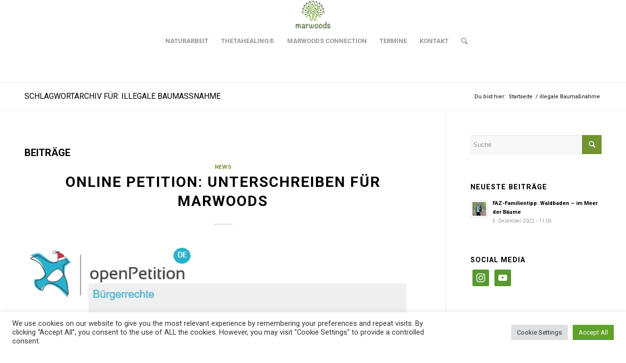

--- FILE ---
content_type: text/html; charset=UTF-8
request_url: https://marwoods.de/tag/illegale-baumassnahme
body_size: 21343
content:
<!DOCTYPE html>
<html lang="de" class="html_stretched responsive av-preloader-disabled av-default-lightbox  html_header_top html_logo_center html_bottom_nav_header html_menu_right html_large html_header_sticky html_header_shrinking html_mobile_menu_phone html_header_searchicon html_content_align_center html_header_unstick_top_disabled html_header_stretch_disabled html_minimal_header html_elegant-blog html_av-overlay-side html_av-overlay-side-classic html_av-submenu-noclone html_entry_id_569 av-cookies-no-cookie-consent av-no-preview html_text_menu_active ">
<head>
<meta charset="UTF-8" />


<!-- mobile setting -->
<meta name="viewport" content="width=device-width, initial-scale=1">

<!-- Scripts/CSS and wp_head hook -->
<meta name='robots' content='index, follow, max-image-preview:large, max-snippet:-1, max-video-preview:-1' />

	<!-- This site is optimized with the Yoast SEO plugin v26.7 - https://yoast.com/wordpress/plugins/seo/ -->
	<title>illegale Baumaßnahme Archive - marwoods</title>
	<link rel="canonical" href="https://marwoods.de/tag/illegale-baumassnahme" />
	<meta property="og:locale" content="de_DE" />
	<meta property="og:type" content="article" />
	<meta property="og:title" content="illegale Baumaßnahme Archive - marwoods" />
	<meta property="og:url" content="https://marwoods.de/tag/illegale-baumassnahme" />
	<meta property="og:site_name" content="marwoods" />
	<meta name="twitter:card" content="summary_large_image" />
	<script type="application/ld+json" class="yoast-schema-graph">{"@context":"https://schema.org","@graph":[{"@type":"CollectionPage","@id":"https://marwoods.de/tag/illegale-baumassnahme","url":"https://marwoods.de/tag/illegale-baumassnahme","name":"illegale Baumaßnahme Archive - marwoods","isPartOf":{"@id":"https://marwoods.de/#website"},"primaryImageOfPage":{"@id":"https://marwoods.de/tag/illegale-baumassnahme#primaryimage"},"image":{"@id":"https://marwoods.de/tag/illegale-baumassnahme#primaryimage"},"thumbnailUrl":"https://marwoods.de/wp-content/uploads/2019/12/openpetition.png","breadcrumb":{"@id":"https://marwoods.de/tag/illegale-baumassnahme#breadcrumb"},"inLanguage":"de"},{"@type":"ImageObject","inLanguage":"de","@id":"https://marwoods.de/tag/illegale-baumassnahme#primaryimage","url":"https://marwoods.de/wp-content/uploads/2019/12/openpetition.png","contentUrl":"https://marwoods.de/wp-content/uploads/2019/12/openpetition.png","width":700,"height":217},{"@type":"BreadcrumbList","@id":"https://marwoods.de/tag/illegale-baumassnahme#breadcrumb","itemListElement":[{"@type":"ListItem","position":1,"name":"Startseite","item":"https://marwoods.de/naturarbeit"},{"@type":"ListItem","position":2,"name":"illegale Baumaßnahme"}]},{"@type":"WebSite","@id":"https://marwoods.de/#website","url":"https://marwoods.de/","name":"marwoods","description":"Erlebe dich selbst","publisher":{"@id":"https://marwoods.de/#organization"},"potentialAction":[{"@type":"SearchAction","target":{"@type":"EntryPoint","urlTemplate":"https://marwoods.de/?s={search_term_string}"},"query-input":{"@type":"PropertyValueSpecification","valueRequired":true,"valueName":"search_term_string"}}],"inLanguage":"de"},{"@type":"Organization","@id":"https://marwoods.de/#organization","name":"marwoods","url":"https://marwoods.de/","logo":{"@type":"ImageObject","inLanguage":"de","@id":"https://marwoods.de/#/schema/logo/image/","url":"https://marwoods.de/wp-content/uploads/2018/11/Marwoods_Logo.png","contentUrl":"https://marwoods.de/wp-content/uploads/2018/11/Marwoods_Logo.png","width":338,"height":277,"caption":"marwoods"},"image":{"@id":"https://marwoods.de/#/schema/logo/image/"}}]}</script>
	<!-- / Yoast SEO plugin. -->


<link rel="alternate" type="application/rss+xml" title="marwoods &raquo; Feed" href="https://marwoods.de/feed" />
<link rel="alternate" type="application/rss+xml" title="marwoods &raquo; Kommentar-Feed" href="https://marwoods.de/comments/feed" />
<link rel="alternate" type="application/rss+xml" title="marwoods &raquo; illegale Baumaßnahme Schlagwort-Feed" href="https://marwoods.de/tag/illegale-baumassnahme/feed" />

<!-- google webfont font replacement -->

			<script type='text/javascript'>

				(function() {
					
					/*	check if webfonts are disabled by user setting via cookie - or user must opt in.	*/
					var html = document.getElementsByTagName('html')[0];
					var cookie_check = html.className.indexOf('av-cookies-needs-opt-in') >= 0 || html.className.indexOf('av-cookies-can-opt-out') >= 0;
					var allow_continue = true;

					if( cookie_check )
					{
						if( ! document.cookie.match(/aviaCookieConsent/) || sessionStorage.getItem( 'aviaCookieRefused' ) )
						{
							allow_continue = false;
						}
						else
						{
							if( ! document.cookie.match(/aviaPrivacyRefuseCookiesHideBar/) )
							{
								allow_continue = false;
							}
							else if( ! document.cookie.match(/aviaPrivacyEssentialCookiesEnabled/) )
							{
								allow_continue = false;
							}
							else if( document.cookie.match(/aviaPrivacyGoogleWebfontsDisabled/) )
							{
								allow_continue = false;
							}
						}
					}
					
					if( allow_continue )
					{
						var f = document.createElement('link');
					
						f.type 	= 'text/css';
						f.rel 	= 'stylesheet';
						f.href 	= '//fonts.googleapis.com/css?family=Roboto:100,400,700';
						f.id 	= 'avia-google-webfont';

						document.getElementsByTagName('head')[0].appendChild(f);
					}
				})();
			
			</script>
			<style id='wp-img-auto-sizes-contain-inline-css' type='text/css'>
img:is([sizes=auto i],[sizes^="auto," i]){contain-intrinsic-size:3000px 1500px}
/*# sourceURL=wp-img-auto-sizes-contain-inline-css */
</style>
<style id='wp-emoji-styles-inline-css' type='text/css'>

	img.wp-smiley, img.emoji {
		display: inline !important;
		border: none !important;
		box-shadow: none !important;
		height: 1em !important;
		width: 1em !important;
		margin: 0 0.07em !important;
		vertical-align: -0.1em !important;
		background: none !important;
		padding: 0 !important;
	}
/*# sourceURL=wp-emoji-styles-inline-css */
</style>
<style id='wp-block-library-inline-css' type='text/css'>
:root{--wp-block-synced-color:#7a00df;--wp-block-synced-color--rgb:122,0,223;--wp-bound-block-color:var(--wp-block-synced-color);--wp-editor-canvas-background:#ddd;--wp-admin-theme-color:#007cba;--wp-admin-theme-color--rgb:0,124,186;--wp-admin-theme-color-darker-10:#006ba1;--wp-admin-theme-color-darker-10--rgb:0,107,160.5;--wp-admin-theme-color-darker-20:#005a87;--wp-admin-theme-color-darker-20--rgb:0,90,135;--wp-admin-border-width-focus:2px}@media (min-resolution:192dpi){:root{--wp-admin-border-width-focus:1.5px}}.wp-element-button{cursor:pointer}:root .has-very-light-gray-background-color{background-color:#eee}:root .has-very-dark-gray-background-color{background-color:#313131}:root .has-very-light-gray-color{color:#eee}:root .has-very-dark-gray-color{color:#313131}:root .has-vivid-green-cyan-to-vivid-cyan-blue-gradient-background{background:linear-gradient(135deg,#00d084,#0693e3)}:root .has-purple-crush-gradient-background{background:linear-gradient(135deg,#34e2e4,#4721fb 50%,#ab1dfe)}:root .has-hazy-dawn-gradient-background{background:linear-gradient(135deg,#faaca8,#dad0ec)}:root .has-subdued-olive-gradient-background{background:linear-gradient(135deg,#fafae1,#67a671)}:root .has-atomic-cream-gradient-background{background:linear-gradient(135deg,#fdd79a,#004a59)}:root .has-nightshade-gradient-background{background:linear-gradient(135deg,#330968,#31cdcf)}:root .has-midnight-gradient-background{background:linear-gradient(135deg,#020381,#2874fc)}:root{--wp--preset--font-size--normal:16px;--wp--preset--font-size--huge:42px}.has-regular-font-size{font-size:1em}.has-larger-font-size{font-size:2.625em}.has-normal-font-size{font-size:var(--wp--preset--font-size--normal)}.has-huge-font-size{font-size:var(--wp--preset--font-size--huge)}.has-text-align-center{text-align:center}.has-text-align-left{text-align:left}.has-text-align-right{text-align:right}.has-fit-text{white-space:nowrap!important}#end-resizable-editor-section{display:none}.aligncenter{clear:both}.items-justified-left{justify-content:flex-start}.items-justified-center{justify-content:center}.items-justified-right{justify-content:flex-end}.items-justified-space-between{justify-content:space-between}.screen-reader-text{border:0;clip-path:inset(50%);height:1px;margin:-1px;overflow:hidden;padding:0;position:absolute;width:1px;word-wrap:normal!important}.screen-reader-text:focus{background-color:#ddd;clip-path:none;color:#444;display:block;font-size:1em;height:auto;left:5px;line-height:normal;padding:15px 23px 14px;text-decoration:none;top:5px;width:auto;z-index:100000}html :where(.has-border-color){border-style:solid}html :where([style*=border-top-color]){border-top-style:solid}html :where([style*=border-right-color]){border-right-style:solid}html :where([style*=border-bottom-color]){border-bottom-style:solid}html :where([style*=border-left-color]){border-left-style:solid}html :where([style*=border-width]){border-style:solid}html :where([style*=border-top-width]){border-top-style:solid}html :where([style*=border-right-width]){border-right-style:solid}html :where([style*=border-bottom-width]){border-bottom-style:solid}html :where([style*=border-left-width]){border-left-style:solid}html :where(img[class*=wp-image-]){height:auto;max-width:100%}:where(figure){margin:0 0 1em}html :where(.is-position-sticky){--wp-admin--admin-bar--position-offset:var(--wp-admin--admin-bar--height,0px)}@media screen and (max-width:600px){html :where(.is-position-sticky){--wp-admin--admin-bar--position-offset:0px}}

/*# sourceURL=wp-block-library-inline-css */
</style><style id='global-styles-inline-css' type='text/css'>
:root{--wp--preset--aspect-ratio--square: 1;--wp--preset--aspect-ratio--4-3: 4/3;--wp--preset--aspect-ratio--3-4: 3/4;--wp--preset--aspect-ratio--3-2: 3/2;--wp--preset--aspect-ratio--2-3: 2/3;--wp--preset--aspect-ratio--16-9: 16/9;--wp--preset--aspect-ratio--9-16: 9/16;--wp--preset--color--black: #000000;--wp--preset--color--cyan-bluish-gray: #abb8c3;--wp--preset--color--white: #ffffff;--wp--preset--color--pale-pink: #f78da7;--wp--preset--color--vivid-red: #cf2e2e;--wp--preset--color--luminous-vivid-orange: #ff6900;--wp--preset--color--luminous-vivid-amber: #fcb900;--wp--preset--color--light-green-cyan: #7bdcb5;--wp--preset--color--vivid-green-cyan: #00d084;--wp--preset--color--pale-cyan-blue: #8ed1fc;--wp--preset--color--vivid-cyan-blue: #0693e3;--wp--preset--color--vivid-purple: #9b51e0;--wp--preset--gradient--vivid-cyan-blue-to-vivid-purple: linear-gradient(135deg,rgb(6,147,227) 0%,rgb(155,81,224) 100%);--wp--preset--gradient--light-green-cyan-to-vivid-green-cyan: linear-gradient(135deg,rgb(122,220,180) 0%,rgb(0,208,130) 100%);--wp--preset--gradient--luminous-vivid-amber-to-luminous-vivid-orange: linear-gradient(135deg,rgb(252,185,0) 0%,rgb(255,105,0) 100%);--wp--preset--gradient--luminous-vivid-orange-to-vivid-red: linear-gradient(135deg,rgb(255,105,0) 0%,rgb(207,46,46) 100%);--wp--preset--gradient--very-light-gray-to-cyan-bluish-gray: linear-gradient(135deg,rgb(238,238,238) 0%,rgb(169,184,195) 100%);--wp--preset--gradient--cool-to-warm-spectrum: linear-gradient(135deg,rgb(74,234,220) 0%,rgb(151,120,209) 20%,rgb(207,42,186) 40%,rgb(238,44,130) 60%,rgb(251,105,98) 80%,rgb(254,248,76) 100%);--wp--preset--gradient--blush-light-purple: linear-gradient(135deg,rgb(255,206,236) 0%,rgb(152,150,240) 100%);--wp--preset--gradient--blush-bordeaux: linear-gradient(135deg,rgb(254,205,165) 0%,rgb(254,45,45) 50%,rgb(107,0,62) 100%);--wp--preset--gradient--luminous-dusk: linear-gradient(135deg,rgb(255,203,112) 0%,rgb(199,81,192) 50%,rgb(65,88,208) 100%);--wp--preset--gradient--pale-ocean: linear-gradient(135deg,rgb(255,245,203) 0%,rgb(182,227,212) 50%,rgb(51,167,181) 100%);--wp--preset--gradient--electric-grass: linear-gradient(135deg,rgb(202,248,128) 0%,rgb(113,206,126) 100%);--wp--preset--gradient--midnight: linear-gradient(135deg,rgb(2,3,129) 0%,rgb(40,116,252) 100%);--wp--preset--font-size--small: 13px;--wp--preset--font-size--medium: 20px;--wp--preset--font-size--large: 36px;--wp--preset--font-size--x-large: 42px;--wp--preset--spacing--20: 0.44rem;--wp--preset--spacing--30: 0.67rem;--wp--preset--spacing--40: 1rem;--wp--preset--spacing--50: 1.5rem;--wp--preset--spacing--60: 2.25rem;--wp--preset--spacing--70: 3.38rem;--wp--preset--spacing--80: 5.06rem;--wp--preset--shadow--natural: 6px 6px 9px rgba(0, 0, 0, 0.2);--wp--preset--shadow--deep: 12px 12px 50px rgba(0, 0, 0, 0.4);--wp--preset--shadow--sharp: 6px 6px 0px rgba(0, 0, 0, 0.2);--wp--preset--shadow--outlined: 6px 6px 0px -3px rgb(255, 255, 255), 6px 6px rgb(0, 0, 0);--wp--preset--shadow--crisp: 6px 6px 0px rgb(0, 0, 0);}:where(.is-layout-flex){gap: 0.5em;}:where(.is-layout-grid){gap: 0.5em;}body .is-layout-flex{display: flex;}.is-layout-flex{flex-wrap: wrap;align-items: center;}.is-layout-flex > :is(*, div){margin: 0;}body .is-layout-grid{display: grid;}.is-layout-grid > :is(*, div){margin: 0;}:where(.wp-block-columns.is-layout-flex){gap: 2em;}:where(.wp-block-columns.is-layout-grid){gap: 2em;}:where(.wp-block-post-template.is-layout-flex){gap: 1.25em;}:where(.wp-block-post-template.is-layout-grid){gap: 1.25em;}.has-black-color{color: var(--wp--preset--color--black) !important;}.has-cyan-bluish-gray-color{color: var(--wp--preset--color--cyan-bluish-gray) !important;}.has-white-color{color: var(--wp--preset--color--white) !important;}.has-pale-pink-color{color: var(--wp--preset--color--pale-pink) !important;}.has-vivid-red-color{color: var(--wp--preset--color--vivid-red) !important;}.has-luminous-vivid-orange-color{color: var(--wp--preset--color--luminous-vivid-orange) !important;}.has-luminous-vivid-amber-color{color: var(--wp--preset--color--luminous-vivid-amber) !important;}.has-light-green-cyan-color{color: var(--wp--preset--color--light-green-cyan) !important;}.has-vivid-green-cyan-color{color: var(--wp--preset--color--vivid-green-cyan) !important;}.has-pale-cyan-blue-color{color: var(--wp--preset--color--pale-cyan-blue) !important;}.has-vivid-cyan-blue-color{color: var(--wp--preset--color--vivid-cyan-blue) !important;}.has-vivid-purple-color{color: var(--wp--preset--color--vivid-purple) !important;}.has-black-background-color{background-color: var(--wp--preset--color--black) !important;}.has-cyan-bluish-gray-background-color{background-color: var(--wp--preset--color--cyan-bluish-gray) !important;}.has-white-background-color{background-color: var(--wp--preset--color--white) !important;}.has-pale-pink-background-color{background-color: var(--wp--preset--color--pale-pink) !important;}.has-vivid-red-background-color{background-color: var(--wp--preset--color--vivid-red) !important;}.has-luminous-vivid-orange-background-color{background-color: var(--wp--preset--color--luminous-vivid-orange) !important;}.has-luminous-vivid-amber-background-color{background-color: var(--wp--preset--color--luminous-vivid-amber) !important;}.has-light-green-cyan-background-color{background-color: var(--wp--preset--color--light-green-cyan) !important;}.has-vivid-green-cyan-background-color{background-color: var(--wp--preset--color--vivid-green-cyan) !important;}.has-pale-cyan-blue-background-color{background-color: var(--wp--preset--color--pale-cyan-blue) !important;}.has-vivid-cyan-blue-background-color{background-color: var(--wp--preset--color--vivid-cyan-blue) !important;}.has-vivid-purple-background-color{background-color: var(--wp--preset--color--vivid-purple) !important;}.has-black-border-color{border-color: var(--wp--preset--color--black) !important;}.has-cyan-bluish-gray-border-color{border-color: var(--wp--preset--color--cyan-bluish-gray) !important;}.has-white-border-color{border-color: var(--wp--preset--color--white) !important;}.has-pale-pink-border-color{border-color: var(--wp--preset--color--pale-pink) !important;}.has-vivid-red-border-color{border-color: var(--wp--preset--color--vivid-red) !important;}.has-luminous-vivid-orange-border-color{border-color: var(--wp--preset--color--luminous-vivid-orange) !important;}.has-luminous-vivid-amber-border-color{border-color: var(--wp--preset--color--luminous-vivid-amber) !important;}.has-light-green-cyan-border-color{border-color: var(--wp--preset--color--light-green-cyan) !important;}.has-vivid-green-cyan-border-color{border-color: var(--wp--preset--color--vivid-green-cyan) !important;}.has-pale-cyan-blue-border-color{border-color: var(--wp--preset--color--pale-cyan-blue) !important;}.has-vivid-cyan-blue-border-color{border-color: var(--wp--preset--color--vivid-cyan-blue) !important;}.has-vivid-purple-border-color{border-color: var(--wp--preset--color--vivid-purple) !important;}.has-vivid-cyan-blue-to-vivid-purple-gradient-background{background: var(--wp--preset--gradient--vivid-cyan-blue-to-vivid-purple) !important;}.has-light-green-cyan-to-vivid-green-cyan-gradient-background{background: var(--wp--preset--gradient--light-green-cyan-to-vivid-green-cyan) !important;}.has-luminous-vivid-amber-to-luminous-vivid-orange-gradient-background{background: var(--wp--preset--gradient--luminous-vivid-amber-to-luminous-vivid-orange) !important;}.has-luminous-vivid-orange-to-vivid-red-gradient-background{background: var(--wp--preset--gradient--luminous-vivid-orange-to-vivid-red) !important;}.has-very-light-gray-to-cyan-bluish-gray-gradient-background{background: var(--wp--preset--gradient--very-light-gray-to-cyan-bluish-gray) !important;}.has-cool-to-warm-spectrum-gradient-background{background: var(--wp--preset--gradient--cool-to-warm-spectrum) !important;}.has-blush-light-purple-gradient-background{background: var(--wp--preset--gradient--blush-light-purple) !important;}.has-blush-bordeaux-gradient-background{background: var(--wp--preset--gradient--blush-bordeaux) !important;}.has-luminous-dusk-gradient-background{background: var(--wp--preset--gradient--luminous-dusk) !important;}.has-pale-ocean-gradient-background{background: var(--wp--preset--gradient--pale-ocean) !important;}.has-electric-grass-gradient-background{background: var(--wp--preset--gradient--electric-grass) !important;}.has-midnight-gradient-background{background: var(--wp--preset--gradient--midnight) !important;}.has-small-font-size{font-size: var(--wp--preset--font-size--small) !important;}.has-medium-font-size{font-size: var(--wp--preset--font-size--medium) !important;}.has-large-font-size{font-size: var(--wp--preset--font-size--large) !important;}.has-x-large-font-size{font-size: var(--wp--preset--font-size--x-large) !important;}
/*# sourceURL=global-styles-inline-css */
</style>

<style id='classic-theme-styles-inline-css' type='text/css'>
/*! This file is auto-generated */
.wp-block-button__link{color:#fff;background-color:#32373c;border-radius:9999px;box-shadow:none;text-decoration:none;padding:calc(.667em + 2px) calc(1.333em + 2px);font-size:1.125em}.wp-block-file__button{background:#32373c;color:#fff;text-decoration:none}
/*# sourceURL=/wp-includes/css/classic-themes.min.css */
</style>
<link rel='stylesheet' id='cookie-law-info-css' href='https://marwoods.de/wp-content/plugins/cookie-law-info/legacy/public/css/cookie-law-info-public.css?ver=3.3.9.1' type='text/css' media='all' />
<link rel='stylesheet' id='cookie-law-info-gdpr-css' href='https://marwoods.de/wp-content/plugins/cookie-law-info/legacy/public/css/cookie-law-info-gdpr.css?ver=3.3.9.1' type='text/css' media='all' />
<link rel='stylesheet' id='wpzoom-social-icons-socicon-css' href='https://marwoods.de/wp-content/plugins/social-icons-widget-by-wpzoom/assets/css/wpzoom-socicon.css?ver=1768504471' type='text/css' media='all' />
<link rel='stylesheet' id='wpzoom-social-icons-genericons-css' href='https://marwoods.de/wp-content/plugins/social-icons-widget-by-wpzoom/assets/css/genericons.css?ver=1768504471' type='text/css' media='all' />
<link rel='stylesheet' id='wpzoom-social-icons-academicons-css' href='https://marwoods.de/wp-content/plugins/social-icons-widget-by-wpzoom/assets/css/academicons.min.css?ver=1768504471' type='text/css' media='all' />
<link rel='stylesheet' id='wpzoom-social-icons-font-awesome-3-css' href='https://marwoods.de/wp-content/plugins/social-icons-widget-by-wpzoom/assets/css/font-awesome-3.min.css?ver=1768504471' type='text/css' media='all' />
<link rel='stylesheet' id='dashicons-css' href='https://marwoods.de/wp-includes/css/dashicons.min.css?ver=6.9' type='text/css' media='all' />
<link rel='stylesheet' id='wpzoom-social-icons-styles-css' href='https://marwoods.de/wp-content/plugins/social-icons-widget-by-wpzoom/assets/css/wpzoom-social-icons-styles.css?ver=1768504471' type='text/css' media='all' />
<link rel='stylesheet' id='jquery-lazyloadxt-spinner-css-css' href='//marwoods.de/wp-content/plugins/a3-lazy-load/assets/css/jquery.lazyloadxt.spinner.css?ver=6.9' type='text/css' media='all' />
<link rel='preload' as='font'  id='wpzoom-social-icons-font-academicons-woff2-css' href='https://marwoods.de/wp-content/plugins/social-icons-widget-by-wpzoom/assets/font/academicons.woff2?v=1.9.2'  type='font/woff2' crossorigin />
<link rel='preload' as='font'  id='wpzoom-social-icons-font-fontawesome-3-woff2-css' href='https://marwoods.de/wp-content/plugins/social-icons-widget-by-wpzoom/assets/font/fontawesome-webfont.woff2?v=4.7.0'  type='font/woff2' crossorigin />
<link rel='preload' as='font'  id='wpzoom-social-icons-font-genericons-woff-css' href='https://marwoods.de/wp-content/plugins/social-icons-widget-by-wpzoom/assets/font/Genericons.woff'  type='font/woff' crossorigin />
<link rel='preload' as='font'  id='wpzoom-social-icons-font-socicon-woff2-css' href='https://marwoods.de/wp-content/plugins/social-icons-widget-by-wpzoom/assets/font/socicon.woff2?v=4.5.4'  type='font/woff2' crossorigin />
<link rel='stylesheet' id='avia-merged-styles-css' href='https://marwoods.de/wp-content/uploads/dynamic_avia/avia-merged-styles-ac04d9cc082322492d8f62a18016d796.css' type='text/css' media='all' />
<script type="text/javascript" src="https://marwoods.de/wp-includes/js/jquery/jquery.min.js?ver=3.7.1" id="jquery-core-js"></script>
<script type="text/javascript" src="https://marwoods.de/wp-includes/js/jquery/jquery-migrate.min.js?ver=3.4.1" id="jquery-migrate-js"></script>
<script type="text/javascript" id="cookie-law-info-js-extra">
/* <![CDATA[ */
var Cli_Data = {"nn_cookie_ids":[],"cookielist":[],"non_necessary_cookies":[],"ccpaEnabled":"","ccpaRegionBased":"","ccpaBarEnabled":"","strictlyEnabled":["necessary","obligatoire"],"ccpaType":"gdpr","js_blocking":"1","custom_integration":"","triggerDomRefresh":"","secure_cookies":""};
var cli_cookiebar_settings = {"animate_speed_hide":"500","animate_speed_show":"500","background":"#FFF","border":"#b1a6a6c2","border_on":"","button_1_button_colour":"#61a229","button_1_button_hover":"#4e8221","button_1_link_colour":"#fff","button_1_as_button":"1","button_1_new_win":"","button_2_button_colour":"#333","button_2_button_hover":"#292929","button_2_link_colour":"#444","button_2_as_button":"","button_2_hidebar":"","button_3_button_colour":"#dedfe0","button_3_button_hover":"#b2b2b3","button_3_link_colour":"#333333","button_3_as_button":"1","button_3_new_win":"","button_4_button_colour":"#dedfe0","button_4_button_hover":"#b2b2b3","button_4_link_colour":"#333333","button_4_as_button":"1","button_7_button_colour":"#61a229","button_7_button_hover":"#4e8221","button_7_link_colour":"#fff","button_7_as_button":"1","button_7_new_win":"","font_family":"inherit","header_fix":"","notify_animate_hide":"1","notify_animate_show":"","notify_div_id":"#cookie-law-info-bar","notify_position_horizontal":"right","notify_position_vertical":"bottom","scroll_close":"","scroll_close_reload":"","accept_close_reload":"","reject_close_reload":"","showagain_tab":"","showagain_background":"#fff","showagain_border":"#000","showagain_div_id":"#cookie-law-info-again","showagain_x_position":"100px","text":"#333333","show_once_yn":"","show_once":"10000","logging_on":"","as_popup":"","popup_overlay":"1","bar_heading_text":"","cookie_bar_as":"banner","popup_showagain_position":"bottom-right","widget_position":"left"};
var log_object = {"ajax_url":"https://marwoods.de/wp-admin/admin-ajax.php"};
//# sourceURL=cookie-law-info-js-extra
/* ]]> */
</script>
<script type="text/javascript" src="https://marwoods.de/wp-content/plugins/cookie-law-info/legacy/public/js/cookie-law-info-public.js?ver=3.3.9.1" id="cookie-law-info-js"></script>
<link rel="https://api.w.org/" href="https://marwoods.de/wp-json/" /><link rel="alternate" title="JSON" type="application/json" href="https://marwoods.de/wp-json/wp/v2/tags/13" /><link rel="EditURI" type="application/rsd+xml" title="RSD" href="https://marwoods.de/xmlrpc.php?rsd" />
<meta name="generator" content="WordPress 6.9" />
<!-- start Simple Custom CSS and JS -->
<style type="text/css">
.av-thin-font .av-special-heading-tag, .modern-quote .av-special-heading-tag {
  font-weight: 900;
}

.av-thin-font .av-special-heading-tag, .modern-quote .av-special-heading-tag {
  color: #444444
    }
</style>
<!-- end Simple Custom CSS and JS -->

        <script type="text/javascript">
            var jQueryMigrateHelperHasSentDowngrade = false;

			window.onerror = function( msg, url, line, col, error ) {
				// Break out early, do not processing if a downgrade reqeust was already sent.
				if ( jQueryMigrateHelperHasSentDowngrade ) {
					return true;
                }

				var xhr = new XMLHttpRequest();
				var nonce = '9d42fc690d';
				var jQueryFunctions = [
					'andSelf',
					'browser',
					'live',
					'boxModel',
					'support.boxModel',
					'size',
					'swap',
					'clean',
					'sub',
                ];
				var match_pattern = /\)\.(.+?) is not a function/;
                var erroredFunction = msg.match( match_pattern );

                // If there was no matching functions, do not try to downgrade.
                if ( null === erroredFunction || typeof erroredFunction !== 'object' || typeof erroredFunction[1] === "undefined" || -1 === jQueryFunctions.indexOf( erroredFunction[1] ) ) {
                    return true;
                }

                // Set that we've now attempted a downgrade request.
                jQueryMigrateHelperHasSentDowngrade = true;

				xhr.open( 'POST', 'https://marwoods.de/wp-admin/admin-ajax.php' );
				xhr.setRequestHeader( 'Content-Type', 'application/x-www-form-urlencoded' );
				xhr.onload = function () {
					var response,
                        reload = false;

					if ( 200 === xhr.status ) {
                        try {
                        	response = JSON.parse( xhr.response );

                        	reload = response.data.reload;
                        } catch ( e ) {
                        	reload = false;
                        }
                    }

					// Automatically reload the page if a deprecation caused an automatic downgrade, ensure visitors get the best possible experience.
					if ( reload ) {
						location.reload();
                    }
				};

				xhr.send( encodeURI( 'action=jquery-migrate-downgrade-version&_wpnonce=' + nonce ) );

				// Suppress error alerts in older browsers
				return true;
			}
        </script>

		<link rel="profile" href="http://gmpg.org/xfn/11" />
<link rel="alternate" type="application/rss+xml" title="marwoods RSS2 Feed" href="https://marwoods.de/feed" />
<link rel="pingback" href="https://marwoods.de/xmlrpc.php" />
<!--[if lt IE 9]><script src="https://marwoods.de/wp-content/themes/enfold/js/html5shiv.js"></script><![endif]-->
<link rel="icon" href="https://marwoods.de/wp-content/uploads/2018/11/Marwoods_Logo1-1024x741.jpg" type="image/x-icon">

<!-- To speed up the rendering and to display the site as fast as possible to the user we include some styles and scripts for above the fold content inline -->
<script type="text/javascript">'use strict';var avia_is_mobile=!1;if(/Android|webOS|iPhone|iPad|iPod|BlackBerry|IEMobile|Opera Mini/i.test(navigator.userAgent)&&'ontouchstart' in document.documentElement){avia_is_mobile=!0;document.documentElement.className+=' avia_mobile '}
else{document.documentElement.className+=' avia_desktop '};document.documentElement.className+=' js_active ';(function(){var e=['-webkit-','-moz-','-ms-',''],n='';for(var t in e){if(e[t]+'transform' in document.documentElement.style){document.documentElement.className+=' avia_transform ';n=e[t]+'transform'};if(e[t]+'perspective' in document.documentElement.style)document.documentElement.className+=' avia_transform3d '};if(typeof document.getElementsByClassName=='function'&&typeof document.documentElement.getBoundingClientRect=='function'&&avia_is_mobile==!1){if(n&&window.innerHeight>0){setTimeout(function(){var e=0,o={},a=0,t=document.getElementsByClassName('av-parallax'),i=window.pageYOffset||document.documentElement.scrollTop;for(e=0;e<t.length;e++){t[e].style.top='0px';o=t[e].getBoundingClientRect();a=Math.ceil((window.innerHeight+i-o.top)*0.3);t[e].style[n]='translate(0px, '+a+'px)';t[e].style.top='auto';t[e].className+=' enabled-parallax '}},50)}}})();</script><style type='text/css'>
@font-face {font-family: 'entypo-fontello'; font-weight: normal; font-style: normal; font-display: auto;
src: url('https://marwoods.de/wp-content/themes/enfold/config-templatebuilder/avia-template-builder/assets/fonts/entypo-fontello.eot');
src: url('https://marwoods.de/wp-content/themes/enfold/config-templatebuilder/avia-template-builder/assets/fonts/entypo-fontello.eot?#iefix') format('embedded-opentype'), 
url('https://marwoods.de/wp-content/themes/enfold/config-templatebuilder/avia-template-builder/assets/fonts/entypo-fontello.woff') format('woff'), 
url('https://marwoods.de/wp-content/themes/enfold/config-templatebuilder/avia-template-builder/assets/fonts/entypo-fontello.ttf') format('truetype'), 
url('https://marwoods.de/wp-content/themes/enfold/config-templatebuilder/avia-template-builder/assets/fonts/entypo-fontello.svg#entypo-fontello') format('svg');
} #top .avia-font-entypo-fontello, body .avia-font-entypo-fontello, html body [data-av_iconfont='entypo-fontello']:before{ font-family: 'entypo-fontello'; }
</style>

<!--
Debugging Info for Theme support: 

Theme: Enfold
Version: 4.6.1
Installed: enfold
AviaFramework Version: 5.0
AviaBuilder Version: 0.9.5
aviaElementManager Version: 1.0.1
ML:1024-PU:78-PLA:17
WP:6.9
Compress: CSS:all theme files - JS:all theme files
Updates: disabled
PLAu:15
-->
<link rel='stylesheet' id='cookie-law-info-table-css' href='https://marwoods.de/wp-content/plugins/cookie-law-info/legacy/public/css/cookie-law-info-table.css?ver=3.3.9.1' type='text/css' media='all' />
</head>




<body id="top" class="archive tag tag-illegale-baumassnahme tag-13 wp-theme-enfold  rtl_columns stretched roboto" itemscope="itemscope" itemtype="https://schema.org/WebPage" >

	
	<div id='wrap_all'>

	
<header id='header' class='all_colors header_color light_bg_color  av_header_top av_logo_center av_bottom_nav_header av_menu_right av_large av_header_sticky av_header_shrinking av_header_stretch_disabled av_mobile_menu_phone av_header_searchicon av_header_unstick_top_disabled av_minimal_header av_header_border_disabled'  role="banner" itemscope="itemscope" itemtype="https://schema.org/WPHeader" >

		<div  id='header_main' class='container_wrap container_wrap_logo'>
	
        <div class='container av-logo-container'><div class='inner-container'><span class='logo'><a href='https://marwoods.de/'><img height='100' width='300' src='https://marwoods.de/wp-content/uploads/2018/11/Marwoods_Logo.png' alt='marwoods' title='' /></a></span></div></div><div id='header_main_alternate' class='container_wrap'><div class='container'><nav class='main_menu' data-selectname='Seite auswählen'  role="navigation" itemscope="itemscope" itemtype="https://schema.org/SiteNavigationElement" ><div class="avia-menu av-main-nav-wrap"><ul id="avia-menu" class="menu av-main-nav"><li id="menu-item-290" class="menu-item menu-item-type-post_type menu-item-object-page menu-item-home menu-item-has-children menu-item-top-level menu-item-top-level-1"><a href="https://marwoods.de/" itemprop="url"><span class="avia-bullet"></span><span class="avia-menu-text">Naturarbeit</span><span class="avia-menu-fx"><span class="avia-arrow-wrap"><span class="avia-arrow"></span></span></span></a>


<ul class="sub-menu">
	<li id="menu-item-286" class="menu-item menu-item-type-post_type menu-item-object-page"><a href="https://marwoods.de/waldbad" itemprop="url"><span class="avia-bullet"></span><span class="avia-menu-text">Waldbaden</span></a></li>
	<li id="menu-item-1664" class="menu-item menu-item-type-post_type menu-item-object-page"><a href="https://marwoods.de/sound-healing" itemprop="url"><span class="avia-bullet"></span><span class="avia-menu-text">Sound healing</span></a></li>
	<li id="menu-item-1665" class="menu-item menu-item-type-post_type menu-item-object-page"><a href="https://marwoods.de/numerologie-2" itemprop="url"><span class="avia-bullet"></span><span class="avia-menu-text">Numerologie</span></a></li>
	<li id="menu-item-1786" class="menu-item menu-item-type-post_type menu-item-object-page"><a href="https://marwoods.de/kakao" itemprop="url"><span class="avia-bullet"></span><span class="avia-menu-text">Kakao</span></a></li>
	<li id="menu-item-285" class="menu-item menu-item-type-post_type menu-item-object-page"><a href="https://marwoods.de/eindruecke" itemprop="url"><span class="avia-bullet"></span><span class="avia-menu-text">Eindrücke</span></a></li>
	<li id="menu-item-537" class="menu-item menu-item-type-post_type menu-item-object-page"><a href="https://marwoods.de/news" itemprop="url"><span class="avia-bullet"></span><span class="avia-menu-text">Blog</span></a></li>
</ul>
</li>
<li id="menu-item-415" class="menu-item menu-item-type-post_type menu-item-object-page menu-item-mega-parent  menu-item-top-level menu-item-top-level-2"><a href="https://marwoods.de/theta-healing" itemprop="url"><span class="avia-bullet"></span><span class="avia-menu-text">ThetaHealing®</span><span class="avia-menu-fx"><span class="avia-arrow-wrap"><span class="avia-arrow"></span></span></span></a></li>
<li id="menu-item-962" class="menu-item menu-item-type-post_type menu-item-object-page menu-item-has-children menu-item-top-level menu-item-top-level-3"><a href="https://marwoods.de/wald-connection" itemprop="url"><span class="avia-bullet"></span><span class="avia-menu-text">Marwoods Connection</span><span class="avia-menu-fx"><span class="avia-arrow-wrap"><span class="avia-arrow"></span></span></span></a>


<ul class="sub-menu">
	<li id="menu-item-1397" class="menu-item menu-item-type-post_type menu-item-object-page"><a href="https://marwoods.de/kooperation" itemprop="url"><span class="avia-bullet"></span><span class="avia-menu-text">Kooperation</span></a></li>
</ul>
</li>
<li id="menu-item-428" class="menu-item menu-item-type-post_type menu-item-object-page menu-item-top-level menu-item-top-level-4"><a href="https://marwoods.de/termine" itemprop="url"><span class="avia-bullet"></span><span class="avia-menu-text">Termine</span><span class="avia-menu-fx"><span class="avia-arrow-wrap"><span class="avia-arrow"></span></span></span></a></li>
<li id="menu-item-284" class="menu-item menu-item-type-post_type menu-item-object-page menu-item-top-level menu-item-top-level-5"><a href="https://marwoods.de/kontakt" itemprop="url"><span class="avia-bullet"></span><span class="avia-menu-text">Kontakt</span><span class="avia-menu-fx"><span class="avia-arrow-wrap"><span class="avia-arrow"></span></span></span></a></li>
<li id="menu-item-search" class="noMobile menu-item menu-item-search-dropdown menu-item-avia-special"><a aria-label="Suche" href="?s=" rel="nofollow" data-avia-search-tooltip="

&lt;form role=&quot;search&quot; action=&quot;https://marwoods.de/&quot; id=&quot;searchform&quot; method=&quot;get&quot; class=&quot;&quot;&gt;
	&lt;div&gt;
		&lt;input type=&quot;submit&quot; value=&quot;&quot; id=&quot;searchsubmit&quot; class=&quot;button avia-font-entypo-fontello&quot; /&gt;
		&lt;input type=&quot;text&quot; id=&quot;s&quot; name=&quot;s&quot; value=&quot;&quot; placeholder='Suche' /&gt;
			&lt;/div&gt;
&lt;/form&gt;" aria-hidden='true' data-av_icon='' data-av_iconfont='entypo-fontello'><span class="avia_hidden_link_text">Suche</span></a></li><li class="av-burger-menu-main menu-item-avia-special ">
	        			<a href="#">
							<span class="av-hamburger av-hamburger--spin av-js-hamburger">
					        <span class="av-hamburger-box">
						          <span class="av-hamburger-inner"></span>
						          <strong>Menü</strong>
					        </span>
							</span>
						</a>
	        		   </li></ul></div></nav></div> </div> 
		<!-- end container_wrap-->
		</div>
		<div class='header_bg'></div>

<!-- end header -->
</header>
		
	<div id='main' class='all_colors' data-scroll-offset='116'>

	<div class='stretch_full container_wrap alternate_color light_bg_color title_container'><div class='container'><h1 class='main-title entry-title '><a href='https://marwoods.de/tag/illegale-baumassnahme' rel='bookmark' title='Permanenter Link zu: Schlagwortarchiv für: illegale Baumaßnahme'  itemprop="headline" >Schlagwortarchiv für: illegale Baumaßnahme</a></h1><div class="breadcrumb breadcrumbs avia-breadcrumbs"><div class="breadcrumb-trail" xmlns:v="https://rdf.data-vocabulary.org/#"><span class="trail-before"><span class="breadcrumb-title">Du bist hier:</span></span> <span><a rel="v:url" property="v:title" href="https://marwoods.de" title="marwoods"  class="trail-begin">Startseite</a></span> <span class="sep">/</span> <span class="trail-end">illegale Baumaßnahme</span></div></div></div></div>
        <div class='container_wrap container_wrap_first main_color sidebar_right'>

            <div class='container template-blog '>

                <main class='content av-content-small alpha units'  role="main" itemprop="mainContentOfPage" itemscope="itemscope" itemtype="https://schema.org/Blog" >

                    <div class="category-term-description">
                                            </div>

                    <h3 class='post-title tag-page-post-type-title '>Beiträge</h3><article class='post-entry post-entry-type-standard post-entry-569 post-loop-1 post-parity-odd single-big with-slider post-569 post type-post status-publish format-standard has-post-thumbnail hentry category-news tag-illegale-baumassnahme tag-unterschriften tag-unterstuetzung'  itemscope="itemscope" itemtype="https://schema.org/BlogPosting" ><div class='blog-meta'></div><div class='entry-content-wrapper clearfix standard-content'><header class="entry-content-header"><div class="av-heading-wrapper"><span class="blog-categories minor-meta"><a href="https://marwoods.de/category/news" rel="tag">News</a> </span><h2 class='post-title entry-title '  itemprop="headline" >	<a href='https://marwoods.de/online-petition-unterschreiben-fuer-marwoods' rel='bookmark' title='Permanenter Link zu: Online Petition: Unterschreiben für Marwoods'>Online Petition: Unterschreiben für Marwoods			<span class='post-format-icon minor-meta'></span>	</a></h2></div></header><span class="av-vertical-delimiter"></span><div class="big-preview single-big"><a href="https://marwoods.de/online-petition-unterschreiben-fuer-marwoods" title="Online Petition: Unterschreiben für Marwoods"><img width="700" height="217" src="//marwoods.de/wp-content/plugins/a3-lazy-load/assets/images/lazy_placeholder.gif" data-lazy-type="image" data-src="https://marwoods.de/wp-content/uploads/2019/12/openpetition.png" class="lazy lazy-hidden attachment-entry_with_sidebar size-entry_with_sidebar wp-post-image" alt="" decoding="async" loading="lazy" srcset="" data-srcset="https://marwoods.de/wp-content/uploads/2019/12/openpetition.png 700w, https://marwoods.de/wp-content/uploads/2019/12/openpetition-300x93.png 300w" sizes="auto, (max-width: 700px) 100vw, 700px" /><noscript><img width="700" height="217" src="https://marwoods.de/wp-content/uploads/2019/12/openpetition.png" class="attachment-entry_with_sidebar size-entry_with_sidebar wp-post-image" alt="" decoding="async" loading="lazy" srcset="https://marwoods.de/wp-content/uploads/2019/12/openpetition.png 700w, https://marwoods.de/wp-content/uploads/2019/12/openpetition-300x93.png 300w" sizes="auto, (max-width: 700px) 100vw, 700px" /></noscript></a></div><div class="entry-content"  itemprop="text" ><h2>Eure Mithilfe ist gefragt</h2>
<p>Nachdem das <a href="https://marwoods.de/marwoods-eroeffnung-rechtliche-herausforderungen" target="_blank" rel="noopener noreferrer">Landratsamt und Stadt nicht an einer Lösungsfindung interessiert sind</a>, startet Marwoods eine Online-Petition zum Thema „Stimme für die Waldplattform, zur Integration von Mensch und Natur in Form von Yoga und Achtsamkeit“.</p>
<h3><u>Auszug aus der Online Petition:</u></h3>
<p>Am 29.07.2019 war Welterschöpfungstag. So früh wie noch nie in der Geschichte der Menschheit. Ressourcen</p>
<p>schwinden. Das Klima steigt von Jahr zu Jahr. Wälder brennen. Umweltkatastrophen nehmen zu. Die, die offen über</p>
<p>diese kritischen Herausforderungen in der Geschichte der Menschheit sprechen, werden belächelt. Die, die es sich</p>
<p>zur Aufgabe machen, das Bewusstsein aller zu sensibilisieren, werden an den Pranger gestellt.</p>
<p>Sind wir noch auf dem richtigen Weg? Können wir unsere Verantwortung noch abgeben? Sind unsere Regeln und</p>
<p>Gesetze noch zeitgemäß? Oder bedarf es Neuausrichtungen auf allen Ebenen?</p>
<p><em><strong>In Summe haben hierfür 278 Menschen aus der Region ihre Unterschrift gesetzt und somit das Projekt „Marwoods“ zu unterstützen.</strong></em></p>
<div  class='avia-button-wrap avia-button-center  avia-builder-el-0  avia-builder-el-no-sibling ' ><a href='https://www.openpetition.de/petition/online/stimme-fuer-die-waldplattform-zur-integration-von-mensch-und-natur-in-form-von-yoga-und-achtsamkeit' class='avia-button avia-button-fullwidth   avia-icon_select-no avia-color-theme-color '  target="_blank"  style='color:#ffffff; ' ><span class='avia_iconbox_title' >Zur Marwoods Petition</span><div class='av-button-description av-button-description-below'><p>Jede Stimme zählt!</p>
</div><span class='avia_button_background avia-button avia-button-fullwidth avia-color-theme-color' ></span></a></div>
</div><span class='post-meta-infos'><time class='date-container minor-meta updated' >13. Dezember 2019</time><span class='text-sep text-sep-date'>/</span><span class='comment-container minor-meta'><a href="https://marwoods.de/online-petition-unterschreiben-fuer-marwoods#respond" class="comments-link" >0 Kommentare</a></span><span class='text-sep text-sep-comment'>/</span><span class="blog-author minor-meta">von <span class="entry-author-link" ><span class="vcard author"><span class="fn"><a href="https://marwoods.de/author/markus_wuescher" title="Beiträge von markus_wuescher" rel="author">markus_wuescher</a></span></span></span></span></span><footer class="entry-footer"></footer><div class='post_delimiter'></div></div><div class='post_author_timeline'></div><span class='hidden'>
			<span class='av-structured-data'  itemprop="image" itemscope="itemscope" itemtype="https://schema.org/ImageObject"  itemprop='image'>
					   <span itemprop='url' >https://marwoods.de/wp-content/uploads/2019/12/openpetition.png</span>
					   <span itemprop='height' >217</span>
					   <span itemprop='width' >700</span>
				  </span><span class='av-structured-data'  itemprop="publisher" itemtype="https://schema.org/Organization" itemscope="itemscope" >
				<span itemprop='name'>markus_wuescher</span>
				<span itemprop='logo' itemscope itemtype='https://schema.org/ImageObject'>
				   <span itemprop='url'>https://marwoods.de/wp-content/uploads/2018/11/Marwoods_Logo.png</span>
				 </span>
			  </span><span class='av-structured-data'  itemprop="author" itemscope="itemscope" itemtype="https://schema.org/Person" ><span itemprop='name'>markus_wuescher</span></span><span class='av-structured-data'  itemprop="datePublished" datetime="2019-12-13T18:35:07+00:00" >2019-12-13 18:35:07</span><span class='av-structured-data'  itemprop="dateModified" itemtype="https://schema.org/dateModified" >2020-11-30 13:04:52</span><span class='av-structured-data'  itemprop="mainEntityOfPage" itemtype="https://schema.org/mainEntityOfPage" ><span itemprop='name'>Online Petition: Unterschreiben für Marwoods</span></span></span></article><article class='post-entry post-entry-type-standard post-entry-564 post-loop-2 post-parity-even post-entry-last single-big with-slider post-564 post type-post status-publish format-standard has-post-thumbnail hentry category-news tag-bewusstsein tag-event tag-illegale-baumassnahme'  itemscope="itemscope" itemtype="https://schema.org/BlogPosting" ><div class='blog-meta'></div><div class='entry-content-wrapper clearfix standard-content'><header class="entry-content-header"><div class="av-heading-wrapper"><span class="blog-categories minor-meta"><a href="https://marwoods.de/category/news" rel="tag">News</a> </span><h2 class='post-title entry-title '  itemprop="headline" >	<a href='https://marwoods.de/marwoods-eroeffnung-rechtliche-herausforderungen' rel='bookmark' title='Permanenter Link zu: Ankommen in Marwoods und rechtliche Herausforderungen'>Ankommen in Marwoods und rechtliche Herausforderungen			<span class='post-format-icon minor-meta'></span>	</a></h2></div></header><span class="av-vertical-delimiter"></span><div class="big-preview single-big"><a href="https://marwoods.de/marwoods-eroeffnung-rechtliche-herausforderungen" title="#1 Ankommen"><img width="845" height="321" src="//marwoods.de/wp-content/plugins/a3-lazy-load/assets/images/lazy_placeholder.gif" data-lazy-type="image" data-src="https://marwoods.de/wp-content/uploads/2019/11/1-Ankommen-845x321.jpg" class="lazy lazy-hidden attachment-entry_with_sidebar size-entry_with_sidebar wp-post-image" alt="" decoding="async" loading="lazy" /><noscript><img width="845" height="321" src="https://marwoods.de/wp-content/uploads/2019/11/1-Ankommen-845x321.jpg" class="attachment-entry_with_sidebar size-entry_with_sidebar wp-post-image" alt="" decoding="async" loading="lazy" /></noscript></a></div><div class="entry-content"  itemprop="text" ><h2>Marwoods Eröffnung und seine Tücken</h2>
<p>Das erste Seminar. Die Eröffnung im Marwoods. Knapp ein Jahr nach notarieller Beglaubigung des Waldkaufs, Planung und Konzeption, Positionierung vom Sandsteinpodest und dem Aufstellen der Plattform, war es soweit. Marwoods öffnet sich neugierigen Besuchern aus ganz Deutschland (u. a. Berlin, Erlangen, Nürnberg, München) und stellt den Tag ganz ins <a href="https://marwoods.de/selbstliebe-finden" target="_blank" rel="noopener noreferrer">Zeichen von „Ankommen“</a>. Ankommen auf der Waldplattform die als Zentrum für Austausch und Praxis dienen und die Brücke von Mensch und Natur schlagen soll.</p>
<p>Ein besonderer Tag für Veranstalter und Teilnehmer, mit perfektem Wetter und toller Energie. Marwoods und Ruppertshütten scheint bereit für ein neues Kapitel auf dem Wege zur Entwicklung der Gesellschaft durch die Rückbesinnung und Verbindung zur Natur.</p>
<div  class='avia-image-container  av-styling-    avia-builder-el-0  avia-builder-el-no-sibling  avia-align-center '  itemprop="image" itemscope="itemscope" itemtype="https://schema.org/ImageObject"  ><div class='avia-image-container-inner'><div class='avia-image-overlay-wrap'><img class='lazy lazy-hidden avia_image' src="//marwoods.de/wp-content/plugins/a3-lazy-load/assets/images/lazy_placeholder.gif" data-lazy-type="image" data-src='https://marwoods.de/wp-content/uploads/2019/12/Zeitungsartikel-715x1030.jpg' alt='Marwoods Eröffnung und seine Heimtücken' title='Zeitungsartikel in der Mainpost' height="1030" width="715"  itemprop="thumbnailUrl"  /><noscript><img class='avia_image' src='https://marwoods.de/wp-content/uploads/2019/12/Zeitungsartikel-715x1030.jpg' alt='Marwoods Eröffnung und seine Heimtücken' title='Zeitungsartikel in der Mainpost' height="1030" width="715"  itemprop="thumbnailUrl"  /></noscript></div></div></div>
<p>Zeitgleich erreicht uns allerdings eine amtliche Mitteilung mit der negativen Wertung des Neugeschaffenen. <a href="https://m.mainpost.de/regional/main-spessart/Baustopp-fuer-Yoga-Plattform-im-Wald-in-Ruppertshuetten;art774,10356162" target="_blank" rel="noopener noreferrer">Hier ist die Rede von „Illegalen Baumaßnahmen“ und „Ablagerungen“.</a> Nachdem die Stadt Lohr jeglichen E-Mail Kontakt ignoriert hat wird mit dem Schreiben des Landratsamts ein weiterer Schauplatz eröffnet.</p>
</div><span class='post-meta-infos'><time class='date-container minor-meta updated' >13. Dezember 2019</time><span class='text-sep text-sep-date'>/</span><span class='comment-container minor-meta'><a href="https://marwoods.de/marwoods-eroeffnung-rechtliche-herausforderungen#respond" class="comments-link" >0 Kommentare</a></span><span class='text-sep text-sep-comment'>/</span><span class="blog-author minor-meta">von <span class="entry-author-link" ><span class="vcard author"><span class="fn"><a href="https://marwoods.de/author/markus_wuescher" title="Beiträge von markus_wuescher" rel="author">markus_wuescher</a></span></span></span></span></span><footer class="entry-footer"></footer><div class='post_delimiter'></div></div><div class='post_author_timeline'></div><span class='hidden'>
			<span class='av-structured-data'  itemprop="image" itemscope="itemscope" itemtype="https://schema.org/ImageObject"  itemprop='image'>
					   <span itemprop='url' >https://marwoods.de/wp-content/uploads/2019/11/1-Ankommen.jpg</span>
					   <span itemprop='height' >1599</span>
					   <span itemprop='width' >1200</span>
				  </span><span class='av-structured-data'  itemprop="publisher" itemtype="https://schema.org/Organization" itemscope="itemscope" >
				<span itemprop='name'>markus_wuescher</span>
				<span itemprop='logo' itemscope itemtype='https://schema.org/ImageObject'>
				   <span itemprop='url'>https://marwoods.de/wp-content/uploads/2018/11/Marwoods_Logo.png</span>
				 </span>
			  </span><span class='av-structured-data'  itemprop="author" itemscope="itemscope" itemtype="https://schema.org/Person" ><span itemprop='name'>markus_wuescher</span></span><span class='av-structured-data'  itemprop="datePublished" datetime="2019-12-13T18:28:46+00:00" >2019-12-13 18:28:46</span><span class='av-structured-data'  itemprop="dateModified" itemtype="https://schema.org/dateModified" >2019-12-14 12:26:49</span><span class='av-structured-data'  itemprop="mainEntityOfPage" itemtype="https://schema.org/mainEntityOfPage" ><span itemprop='name'>Ankommen in Marwoods und rechtliche Herausforderungen</span></span></span></article><div class='single-big'></div>
                <!--end content-->
                </main>

                <aside class='sidebar sidebar_right   alpha units'  role="complementary" itemscope="itemscope" itemtype="https://schema.org/WPSideBar" ><div class='inner_sidebar extralight-border'><section id="search-3" class="widget clearfix widget_search">

<form action="https://marwoods.de/" id="searchform" method="get" class="">
	<div>
		<input type="submit" value="" id="searchsubmit" class="button avia-font-entypo-fontello" />
		<input type="text" id="s" name="s" value="" placeholder='Suche' />
			</div>
</form><span class="seperator extralight-border"></span></section><section id="newsbox-2" class="widget clearfix newsbox"><h3 class="widgettitle">Neueste Beiträge</h3><ul class="news-wrap image_size_widget"><li class="news-content post-format-standard"><a class='news-link' title='FAZ-Familientipp: Waldbaden &#8211; im Meer der Bäume' href='https://marwoods.de/faz-familientipp-waldbaden-im-meer-der-baeume'><span class='news-thumb '><img width="36" height="36" src="//marwoods.de/wp-content/plugins/a3-lazy-load/assets/images/lazy_placeholder.gif" data-lazy-type="image" data-src="https://marwoods.de/wp-content/uploads/2022/12/Waldbaden-36x36.png" class="lazy lazy-hidden attachment-widget size-widget wp-post-image" alt="" decoding="async" srcset="" data-srcset="https://marwoods.de/wp-content/uploads/2022/12/Waldbaden-36x36.png 36w, https://marwoods.de/wp-content/uploads/2022/12/Waldbaden-80x80.png 80w, https://marwoods.de/wp-content/uploads/2022/12/Waldbaden-180x180.png 180w" sizes="(max-width: 36px) 100vw, 36px" /><noscript><img width="36" height="36" src="//marwoods.de/wp-content/plugins/a3-lazy-load/assets/images/lazy_placeholder.gif" data-lazy-type="image" data-src="https://marwoods.de/wp-content/uploads/2022/12/Waldbaden-36x36.png" class="lazy lazy-hidden attachment-widget size-widget wp-post-image" alt="" decoding="async" srcset="" data-srcset="https://marwoods.de/wp-content/uploads/2022/12/Waldbaden-36x36.png 36w, https://marwoods.de/wp-content/uploads/2022/12/Waldbaden-80x80.png 80w, https://marwoods.de/wp-content/uploads/2022/12/Waldbaden-180x180.png 180w" sizes="(max-width: 36px) 100vw, 36px" /><noscript><img width="36" height="36" src="https://marwoods.de/wp-content/uploads/2022/12/Waldbaden-36x36.png" class="attachment-widget size-widget wp-post-image" alt="" decoding="async" srcset="https://marwoods.de/wp-content/uploads/2022/12/Waldbaden-36x36.png 36w, https://marwoods.de/wp-content/uploads/2022/12/Waldbaden-80x80.png 80w, https://marwoods.de/wp-content/uploads/2022/12/Waldbaden-180x180.png 180w" sizes="(max-width: 36px) 100vw, 36px" /></noscript></noscript></span><strong class='news-headline'>FAZ-Familientipp: Waldbaden &#8211; im Meer der Bäume<span class='news-time'>5. Dezember 2022 - 11:03</span></strong></a></li></ul><span class="seperator extralight-border"></span></section><section id="zoom-social-icons-widget-3" class="widget clearfix zoom-social-icons-widget"><h3 class="widgettitle">Social Media</h3>
		
<ul class="zoom-social-icons-list zoom-social-icons-list--with-canvas zoom-social-icons-list--rounded zoom-social-icons-list--no-labels">

		
				<li class="zoom-social_icons-list__item">
		<a class="zoom-social_icons-list__link" href="https://www.instagram.com/marwood.s/?hl=de" target="_blank" title="Instagram" >
									
						<span class="screen-reader-text">instagram</span>
			
						<span class="zoom-social_icons-list-span social-icon socicon socicon-instagram" data-hover-rule="background-color" data-hover-color="#57992f" style="background-color : #57992f; font-size: 18px; padding:8px" ></span>
			
					</a>
	</li>

	
				<li class="zoom-social_icons-list__item">
		<a class="zoom-social_icons-list__link" href="https://www.youtube.com/channel/UCi9KETrld3iCrY9ywe5DbYQ?view_as=subscriber" target="_blank" title="Default Label" >
									
						<span class="screen-reader-text">youtube</span>
			
						<span class="zoom-social_icons-list-span social-icon socicon socicon-youtube" data-hover-rule="background-color" data-hover-color="#57992f" style="background-color : #57992f; font-size: 18px; padding:8px" ></span>
			
					</a>
	</li>

	
</ul>

		<span class="seperator extralight-border"></span></section></div></aside>
            </div><!--end container-->

        </div><!-- close default .container_wrap element -->


		


			

			
				<footer class='container_wrap socket_color' id='socket'  role="contentinfo" itemscope="itemscope" itemtype="https://schema.org/WPFooter" >
                    <div class='container'>

                        <span class='copyright'>marwoods.de </span>

                        <ul class='noLightbox social_bookmarks icon_count_2'><li class='social_bookmarks_youtube av-social-link-youtube social_icon_1'><a  target="_blank" aria-label="Link to Youtube" href='https://www.youtube.com/channel/UCi9KETrld3iCrY9ywe5DbYQ?view_as=subscriber' aria-hidden='true' data-av_icon='' data-av_iconfont='entypo-fontello' title='Youtube'><span class='avia_hidden_link_text'>Youtube</span></a></li><li class='social_bookmarks_instagram av-social-link-instagram social_icon_2'><a  target="_blank" aria-label="Link to Instagram" href='https://www.instagram.com/marwood.s/?hl=de' aria-hidden='true' data-av_icon='' data-av_iconfont='entypo-fontello' title='Instagram'><span class='avia_hidden_link_text'>Instagram</span></a></li></ul><nav class='sub_menu_socket'  role="navigation" itemscope="itemscope" itemtype="https://schema.org/SiteNavigationElement" ><div class="avia3-menu"><ul id="avia3-menu" class="menu"><li id="menu-item-324" class="menu-item menu-item-type-post_type menu-item-object-page menu-item-top-level menu-item-top-level-1"><a href="https://marwoods.de/impressum" itemprop="url"><span class="avia-bullet"></span><span class="avia-menu-text">Impressum</span><span class="avia-menu-fx"><span class="avia-arrow-wrap"><span class="avia-arrow"></span></span></span></a></li>
<li id="menu-item-389" class="menu-item menu-item-type-post_type menu-item-object-page menu-item-top-level menu-item-top-level-2"><a href="https://marwoods.de/datenschutzerklaerung" itemprop="url"><span class="avia-bullet"></span><span class="avia-menu-text">Datenschutzerklärung</span><span class="avia-menu-fx"><span class="avia-arrow-wrap"><span class="avia-arrow"></span></span></span></a></li>
</ul></div></nav>
                    </div>

	            <!-- ####### END SOCKET CONTAINER ####### -->
				</footer>


					<!-- end main -->
		</div>
		
		<!-- end wrap_all --></div>

<a href='#top' title='Nach oben scrollen' id='scroll-top-link' aria-hidden='true' aria-hidden='true' data-av_icon='' data-av_iconfont='entypo-fontello'><span class="avia_hidden_link_text">Nach oben scrollen</span></a>

<div id="fb-root"></div>

<script type="speculationrules">
{"prefetch":[{"source":"document","where":{"and":[{"href_matches":"/*"},{"not":{"href_matches":["/wp-*.php","/wp-admin/*","/wp-content/uploads/*","/wp-content/*","/wp-content/plugins/*","/wp-content/themes/enfold/*","/*\\?(.+)"]}},{"not":{"selector_matches":"a[rel~=\"nofollow\"]"}},{"not":{"selector_matches":".no-prefetch, .no-prefetch a"}}]},"eagerness":"conservative"}]}
</script>
<!--googleoff: all--><div id="cookie-law-info-bar" data-nosnippet="true"><span><div class="cli-bar-container cli-style-v2"><div class="cli-bar-message">We use cookies on our website to give you the most relevant experience by remembering your preferences and repeat visits. By clicking “Accept All”, you consent to the use of ALL the cookies. However, you may visit "Cookie Settings" to provide a controlled consent.</div><div class="cli-bar-btn_container"><a role='button' class="medium cli-plugin-button cli-plugin-main-button cli_settings_button" style="margin:0px 5px 0px 0px">Cookie Settings</a><a id="wt-cli-accept-all-btn" role='button' data-cli_action="accept_all" class="wt-cli-element medium cli-plugin-button wt-cli-accept-all-btn cookie_action_close_header cli_action_button">Accept All</a></div></div></span></div><div id="cookie-law-info-again" data-nosnippet="true"><span id="cookie_hdr_showagain">Manage consent</span></div><div class="cli-modal" data-nosnippet="true" id="cliSettingsPopup" tabindex="-1" role="dialog" aria-labelledby="cliSettingsPopup" aria-hidden="true">
  <div class="cli-modal-dialog" role="document">
	<div class="cli-modal-content cli-bar-popup">
		  <button type="button" class="cli-modal-close" id="cliModalClose">
			<svg class="" viewBox="0 0 24 24"><path d="M19 6.41l-1.41-1.41-5.59 5.59-5.59-5.59-1.41 1.41 5.59 5.59-5.59 5.59 1.41 1.41 5.59-5.59 5.59 5.59 1.41-1.41-5.59-5.59z"></path><path d="M0 0h24v24h-24z" fill="none"></path></svg>
			<span class="wt-cli-sr-only">Schließen</span>
		  </button>
		  <div class="cli-modal-body">
			<div class="cli-container-fluid cli-tab-container">
	<div class="cli-row">
		<div class="cli-col-12 cli-align-items-stretch cli-px-0">
			<div class="cli-privacy-overview">
				<h4>Privacy Overview</h4>				<div class="cli-privacy-content">
					<div class="cli-privacy-content-text">This website uses cookies to improve your experience while you navigate through the website. Out of these, the cookies that are categorized as necessary are stored on your browser as they are essential for the working of basic functionalities of the website. We also use third-party cookies that help us analyze and understand how you use this website. These cookies will be stored in your browser only with your consent. You also have the option to opt-out of these cookies. But opting out of some of these cookies may affect your browsing experience.</div>
				</div>
				<a class="cli-privacy-readmore" aria-label="Mehr anzeigen" role="button" data-readmore-text="Mehr anzeigen" data-readless-text="Weniger anzeigen"></a>			</div>
		</div>
		<div class="cli-col-12 cli-align-items-stretch cli-px-0 cli-tab-section-container">
												<div class="cli-tab-section">
						<div class="cli-tab-header">
							<a role="button" tabindex="0" class="cli-nav-link cli-settings-mobile" data-target="necessary" data-toggle="cli-toggle-tab">
								Necessary							</a>
															<div class="wt-cli-necessary-checkbox">
									<input type="checkbox" class="cli-user-preference-checkbox"  id="wt-cli-checkbox-necessary" data-id="checkbox-necessary" checked="checked"  />
									<label class="form-check-label" for="wt-cli-checkbox-necessary">Necessary</label>
								</div>
								<span class="cli-necessary-caption">immer aktiv</span>
													</div>
						<div class="cli-tab-content">
							<div class="cli-tab-pane cli-fade" data-id="necessary">
								<div class="wt-cli-cookie-description">
									Necessary cookies are absolutely essential for the website to function properly. These cookies ensure basic functionalities and security features of the website, anonymously.
<table class="cookielawinfo-row-cat-table cookielawinfo-winter"><thead><tr><th class="cookielawinfo-column-1">Cookie</th><th class="cookielawinfo-column-3">Dauer</th><th class="cookielawinfo-column-4">Beschreibung</th></tr></thead><tbody><tr class="cookielawinfo-row"><td class="cookielawinfo-column-1">cookielawinfo-checkbox-analytics</td><td class="cookielawinfo-column-3">11 months</td><td class="cookielawinfo-column-4">This cookie is set by GDPR Cookie Consent plugin. The cookie is used to store the user consent for the cookies in the category "Analytics".</td></tr><tr class="cookielawinfo-row"><td class="cookielawinfo-column-1">cookielawinfo-checkbox-functional</td><td class="cookielawinfo-column-3">11 months</td><td class="cookielawinfo-column-4">The cookie is set by GDPR cookie consent to record the user consent for the cookies in the category "Functional".</td></tr><tr class="cookielawinfo-row"><td class="cookielawinfo-column-1">cookielawinfo-checkbox-necessary</td><td class="cookielawinfo-column-3">11 months</td><td class="cookielawinfo-column-4">This cookie is set by GDPR Cookie Consent plugin. The cookies is used to store the user consent for the cookies in the category "Necessary".</td></tr><tr class="cookielawinfo-row"><td class="cookielawinfo-column-1">cookielawinfo-checkbox-others</td><td class="cookielawinfo-column-3">11 months</td><td class="cookielawinfo-column-4">This cookie is set by GDPR Cookie Consent plugin. The cookie is used to store the user consent for the cookies in the category "Other.</td></tr><tr class="cookielawinfo-row"><td class="cookielawinfo-column-1">cookielawinfo-checkbox-performance</td><td class="cookielawinfo-column-3">11 months</td><td class="cookielawinfo-column-4">This cookie is set by GDPR Cookie Consent plugin. The cookie is used to store the user consent for the cookies in the category "Performance".</td></tr><tr class="cookielawinfo-row"><td class="cookielawinfo-column-1">viewed_cookie_policy</td><td class="cookielawinfo-column-3">11 months</td><td class="cookielawinfo-column-4">The cookie is set by the GDPR Cookie Consent plugin and is used to store whether or not user has consented to the use of cookies. It does not store any personal data.</td></tr></tbody></table>								</div>
							</div>
						</div>
					</div>
																	<div class="cli-tab-section">
						<div class="cli-tab-header">
							<a role="button" tabindex="0" class="cli-nav-link cli-settings-mobile" data-target="functional" data-toggle="cli-toggle-tab">
								Functional							</a>
															<div class="cli-switch">
									<input type="checkbox" id="wt-cli-checkbox-functional" class="cli-user-preference-checkbox"  data-id="checkbox-functional" />
									<label for="wt-cli-checkbox-functional" class="cli-slider" data-cli-enable="Aktiviert" data-cli-disable="Deaktiviert"><span class="wt-cli-sr-only">Functional</span></label>
								</div>
													</div>
						<div class="cli-tab-content">
							<div class="cli-tab-pane cli-fade" data-id="functional">
								<div class="wt-cli-cookie-description">
									Functional cookies help to perform certain functionalities like sharing the content of the website on social media platforms, collect feedbacks, and other third-party features.
								</div>
							</div>
						</div>
					</div>
																	<div class="cli-tab-section">
						<div class="cli-tab-header">
							<a role="button" tabindex="0" class="cli-nav-link cli-settings-mobile" data-target="performance" data-toggle="cli-toggle-tab">
								Performance							</a>
															<div class="cli-switch">
									<input type="checkbox" id="wt-cli-checkbox-performance" class="cli-user-preference-checkbox"  data-id="checkbox-performance" />
									<label for="wt-cli-checkbox-performance" class="cli-slider" data-cli-enable="Aktiviert" data-cli-disable="Deaktiviert"><span class="wt-cli-sr-only">Performance</span></label>
								</div>
													</div>
						<div class="cli-tab-content">
							<div class="cli-tab-pane cli-fade" data-id="performance">
								<div class="wt-cli-cookie-description">
									Performance cookies are used to understand and analyze the key performance indexes of the website which helps in delivering a better user experience for the visitors.
								</div>
							</div>
						</div>
					</div>
																	<div class="cli-tab-section">
						<div class="cli-tab-header">
							<a role="button" tabindex="0" class="cli-nav-link cli-settings-mobile" data-target="analytics" data-toggle="cli-toggle-tab">
								Analytics							</a>
															<div class="cli-switch">
									<input type="checkbox" id="wt-cli-checkbox-analytics" class="cli-user-preference-checkbox"  data-id="checkbox-analytics" />
									<label for="wt-cli-checkbox-analytics" class="cli-slider" data-cli-enable="Aktiviert" data-cli-disable="Deaktiviert"><span class="wt-cli-sr-only">Analytics</span></label>
								</div>
													</div>
						<div class="cli-tab-content">
							<div class="cli-tab-pane cli-fade" data-id="analytics">
								<div class="wt-cli-cookie-description">
									Analytical cookies are used to understand how visitors interact with the website. These cookies help provide information on metrics the number of visitors, bounce rate, traffic source, etc.
								</div>
							</div>
						</div>
					</div>
																	<div class="cli-tab-section">
						<div class="cli-tab-header">
							<a role="button" tabindex="0" class="cli-nav-link cli-settings-mobile" data-target="advertisement" data-toggle="cli-toggle-tab">
								Advertisement							</a>
															<div class="cli-switch">
									<input type="checkbox" id="wt-cli-checkbox-advertisement" class="cli-user-preference-checkbox"  data-id="checkbox-advertisement" />
									<label for="wt-cli-checkbox-advertisement" class="cli-slider" data-cli-enable="Aktiviert" data-cli-disable="Deaktiviert"><span class="wt-cli-sr-only">Advertisement</span></label>
								</div>
													</div>
						<div class="cli-tab-content">
							<div class="cli-tab-pane cli-fade" data-id="advertisement">
								<div class="wt-cli-cookie-description">
									Advertisement cookies are used to provide visitors with relevant ads and marketing campaigns. These cookies track visitors across websites and collect information to provide customized ads.
								</div>
							</div>
						</div>
					</div>
																	<div class="cli-tab-section">
						<div class="cli-tab-header">
							<a role="button" tabindex="0" class="cli-nav-link cli-settings-mobile" data-target="others" data-toggle="cli-toggle-tab">
								Others							</a>
															<div class="cli-switch">
									<input type="checkbox" id="wt-cli-checkbox-others" class="cli-user-preference-checkbox"  data-id="checkbox-others" />
									<label for="wt-cli-checkbox-others" class="cli-slider" data-cli-enable="Aktiviert" data-cli-disable="Deaktiviert"><span class="wt-cli-sr-only">Others</span></label>
								</div>
													</div>
						<div class="cli-tab-content">
							<div class="cli-tab-pane cli-fade" data-id="others">
								<div class="wt-cli-cookie-description">
									Other uncategorized cookies are those that are being analyzed and have not been classified into a category as yet.
								</div>
							</div>
						</div>
					</div>
										</div>
	</div>
</div>
		  </div>
		  <div class="cli-modal-footer">
			<div class="wt-cli-element cli-container-fluid cli-tab-container">
				<div class="cli-row">
					<div class="cli-col-12 cli-align-items-stretch cli-px-0">
						<div class="cli-tab-footer wt-cli-privacy-overview-actions">
						
															<a id="wt-cli-privacy-save-btn" role="button" tabindex="0" data-cli-action="accept" class="wt-cli-privacy-btn cli_setting_save_button wt-cli-privacy-accept-btn cli-btn">SPEICHERN &amp; AKZEPTIEREN</a>
													</div>
						
					</div>
				</div>
			</div>
		</div>
	</div>
  </div>
</div>
<div class="cli-modal-backdrop cli-fade cli-settings-overlay"></div>
<div class="cli-modal-backdrop cli-fade cli-popupbar-overlay"></div>
<!--googleon: all-->
 <script type='text/javascript'>
 /* <![CDATA[ */  
var avia_framework_globals = avia_framework_globals || {};
    avia_framework_globals.frameworkUrl = 'https://marwoods.de/wp-content/themes/enfold/framework/';
    avia_framework_globals.installedAt = 'https://marwoods.de/wp-content/themes/enfold/';
    avia_framework_globals.ajaxurl = 'https://marwoods.de/wp-admin/admin-ajax.php';
/* ]]> */ 
</script>
 
 <script type="text/javascript" src="https://marwoods.de/wp-content/plugins/social-icons-widget-by-wpzoom/assets/js/social-icons-widget-frontend.js?ver=1768504471" id="zoom-social-icons-widget-frontend-js"></script>
<script type="text/javascript" id="jquery-lazyloadxt-js-extra">
/* <![CDATA[ */
var a3_lazyload_params = {"apply_images":"1","apply_videos":"1"};
//# sourceURL=jquery-lazyloadxt-js-extra
/* ]]> */
</script>
<script type="text/javascript" src="//marwoods.de/wp-content/plugins/a3-lazy-load/assets/js/jquery.lazyloadxt.extra.min.js?ver=2.7.6" id="jquery-lazyloadxt-js"></script>
<script type="text/javascript" src="//marwoods.de/wp-content/plugins/a3-lazy-load/assets/js/jquery.lazyloadxt.srcset.min.js?ver=2.7.6" id="jquery-lazyloadxt-srcset-js"></script>
<script type="text/javascript" id="jquery-lazyloadxt-extend-js-extra">
/* <![CDATA[ */
var a3_lazyload_extend_params = {"edgeY":"0","horizontal_container_classnames":""};
//# sourceURL=jquery-lazyloadxt-extend-js-extra
/* ]]> */
</script>
<script type="text/javascript" src="//marwoods.de/wp-content/plugins/a3-lazy-load/assets/js/jquery.lazyloadxt.extend.js?ver=2.7.6" id="jquery-lazyloadxt-extend-js"></script>
<script type="text/javascript" src="https://marwoods.de/wp-content/uploads/dynamic_avia/avia-footer-scripts-5dcba773808b354c017cda56062030c3.js" id="avia-footer-scripts-js"></script>
<script id="wp-emoji-settings" type="application/json">
{"baseUrl":"https://s.w.org/images/core/emoji/17.0.2/72x72/","ext":".png","svgUrl":"https://s.w.org/images/core/emoji/17.0.2/svg/","svgExt":".svg","source":{"concatemoji":"https://marwoods.de/wp-includes/js/wp-emoji-release.min.js?ver=6.9"}}
</script>
<script type="module">
/* <![CDATA[ */
/*! This file is auto-generated */
const a=JSON.parse(document.getElementById("wp-emoji-settings").textContent),o=(window._wpemojiSettings=a,"wpEmojiSettingsSupports"),s=["flag","emoji"];function i(e){try{var t={supportTests:e,timestamp:(new Date).valueOf()};sessionStorage.setItem(o,JSON.stringify(t))}catch(e){}}function c(e,t,n){e.clearRect(0,0,e.canvas.width,e.canvas.height),e.fillText(t,0,0);t=new Uint32Array(e.getImageData(0,0,e.canvas.width,e.canvas.height).data);e.clearRect(0,0,e.canvas.width,e.canvas.height),e.fillText(n,0,0);const a=new Uint32Array(e.getImageData(0,0,e.canvas.width,e.canvas.height).data);return t.every((e,t)=>e===a[t])}function p(e,t){e.clearRect(0,0,e.canvas.width,e.canvas.height),e.fillText(t,0,0);var n=e.getImageData(16,16,1,1);for(let e=0;e<n.data.length;e++)if(0!==n.data[e])return!1;return!0}function u(e,t,n,a){switch(t){case"flag":return n(e,"\ud83c\udff3\ufe0f\u200d\u26a7\ufe0f","\ud83c\udff3\ufe0f\u200b\u26a7\ufe0f")?!1:!n(e,"\ud83c\udde8\ud83c\uddf6","\ud83c\udde8\u200b\ud83c\uddf6")&&!n(e,"\ud83c\udff4\udb40\udc67\udb40\udc62\udb40\udc65\udb40\udc6e\udb40\udc67\udb40\udc7f","\ud83c\udff4\u200b\udb40\udc67\u200b\udb40\udc62\u200b\udb40\udc65\u200b\udb40\udc6e\u200b\udb40\udc67\u200b\udb40\udc7f");case"emoji":return!a(e,"\ud83e\u1fac8")}return!1}function f(e,t,n,a){let r;const o=(r="undefined"!=typeof WorkerGlobalScope&&self instanceof WorkerGlobalScope?new OffscreenCanvas(300,150):document.createElement("canvas")).getContext("2d",{willReadFrequently:!0}),s=(o.textBaseline="top",o.font="600 32px Arial",{});return e.forEach(e=>{s[e]=t(o,e,n,a)}),s}function r(e){var t=document.createElement("script");t.src=e,t.defer=!0,document.head.appendChild(t)}a.supports={everything:!0,everythingExceptFlag:!0},new Promise(t=>{let n=function(){try{var e=JSON.parse(sessionStorage.getItem(o));if("object"==typeof e&&"number"==typeof e.timestamp&&(new Date).valueOf()<e.timestamp+604800&&"object"==typeof e.supportTests)return e.supportTests}catch(e){}return null}();if(!n){if("undefined"!=typeof Worker&&"undefined"!=typeof OffscreenCanvas&&"undefined"!=typeof URL&&URL.createObjectURL&&"undefined"!=typeof Blob)try{var e="postMessage("+f.toString()+"("+[JSON.stringify(s),u.toString(),c.toString(),p.toString()].join(",")+"));",a=new Blob([e],{type:"text/javascript"});const r=new Worker(URL.createObjectURL(a),{name:"wpTestEmojiSupports"});return void(r.onmessage=e=>{i(n=e.data),r.terminate(),t(n)})}catch(e){}i(n=f(s,u,c,p))}t(n)}).then(e=>{for(const n in e)a.supports[n]=e[n],a.supports.everything=a.supports.everything&&a.supports[n],"flag"!==n&&(a.supports.everythingExceptFlag=a.supports.everythingExceptFlag&&a.supports[n]);var t;a.supports.everythingExceptFlag=a.supports.everythingExceptFlag&&!a.supports.flag,a.supports.everything||((t=a.source||{}).concatemoji?r(t.concatemoji):t.wpemoji&&t.twemoji&&(r(t.twemoji),r(t.wpemoji)))});
//# sourceURL=https://marwoods.de/wp-includes/js/wp-emoji-loader.min.js
/* ]]> */
</script>

				<script type='text/javascript'>
			
				(function() {
					
					/*	check if google analytics tracking is disabled by user setting via cookie - or user must opt in.	*/
					var html = document.getElementsByTagName('html')[0];
					var cookie_check = html.className.indexOf('av-cookies-needs-opt-in') >= 0 || html.className.indexOf('av-cookies-can-opt-out') >= 0;
					var allow_continue = true;

					if( cookie_check )
					{
						if( ! document.cookie.match(/aviaCookieConsent/) || sessionStorage.getItem( 'aviaCookieRefused' ) )
						{
							allow_continue = false;
						}
						else
						{
							if( ! document.cookie.match(/aviaPrivacyRefuseCookiesHideBar/) )
							{
								allow_continue = false;
							}
							else if( ! document.cookie.match(/aviaPrivacyEssentialCookiesEnabled/) )
							{
								allow_continue = false;
							}
							else if( document.cookie.match(/aviaPrivacyGoogleTrackingDisabled/) )
							{
								allow_continue = false;
							}
						}
					}

					if( ! allow_continue )
					{ 
						window['ga-disable-UA-158195770-1'] = true;
					}
				})();
			</script><!-- Global site tag (gtag.js) - Google Analytics -->
<script async src="https://www.googletagmanager.com/gtag/js?id=UA-158195770-1"></script>
<script>
  window.dataLayer = window.dataLayer || [];
  function gtag(){dataLayer.push(arguments);}
  gtag('js', new Date());

  gtag('config', 'UA-158195770-1');
</script></body>
</html>
